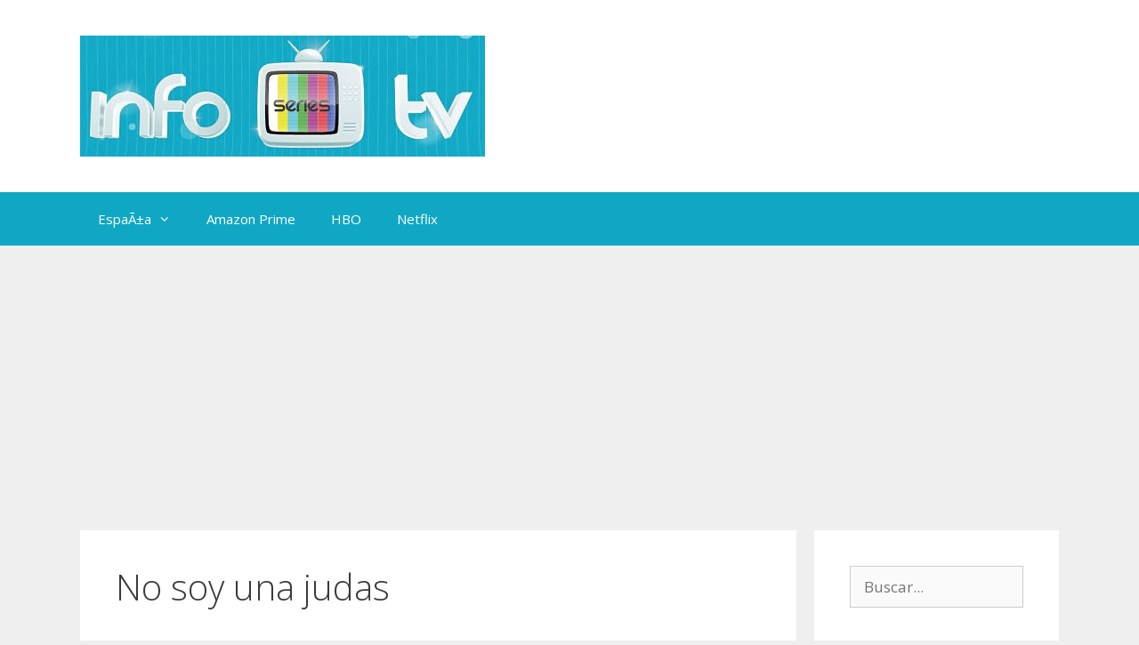

--- FILE ---
content_type: text/html; charset=utf-8
request_url: https://www.google.com/recaptcha/api2/aframe
body_size: 267
content:
<!DOCTYPE HTML><html><head><meta http-equiv="content-type" content="text/html; charset=UTF-8"></head><body><script nonce="Wyxs_hYTNpBs2RCfnpGZVw">/** Anti-fraud and anti-abuse applications only. See google.com/recaptcha */ try{var clients={'sodar':'https://pagead2.googlesyndication.com/pagead/sodar?'};window.addEventListener("message",function(a){try{if(a.source===window.parent){var b=JSON.parse(a.data);var c=clients[b['id']];if(c){var d=document.createElement('img');d.src=c+b['params']+'&rc='+(localStorage.getItem("rc::a")?sessionStorage.getItem("rc::b"):"");window.document.body.appendChild(d);sessionStorage.setItem("rc::e",parseInt(sessionStorage.getItem("rc::e")||0)+1);localStorage.setItem("rc::h",'1769813891973');}}}catch(b){}});window.parent.postMessage("_grecaptcha_ready", "*");}catch(b){}</script></body></html>